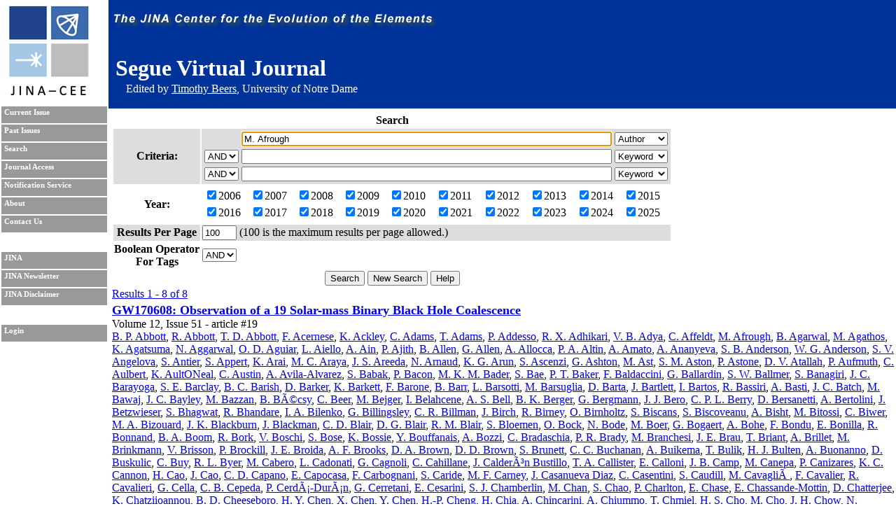

--- FILE ---
content_type: text/plain
request_url: https://www.google-analytics.com/j/collect?v=1&_v=j102&a=1797401335&t=pageview&_s=1&dl=https%3A%2F%2Fjournals.jinaweb.org%2Fseguevj%2Fsearch%2F%3FsearchText1%3DM.%2520Afrough%26action%3DSearch%26field1%3DAuthor&ul=en-us%40posix&dt=Search%20-%20Segue%20Virtual%20Journal&sr=1280x720&vp=1280x720&_u=IEBAAEABAAAAACAAI~&jid=1005165771&gjid=88959659&cid=709816337.1764968439&tid=UA-639844-9&_gid=1030460033.1764968439&_r=1&_slc=1&z=318526517
body_size: -451
content:
2,cG-YZ8G4EQYKE